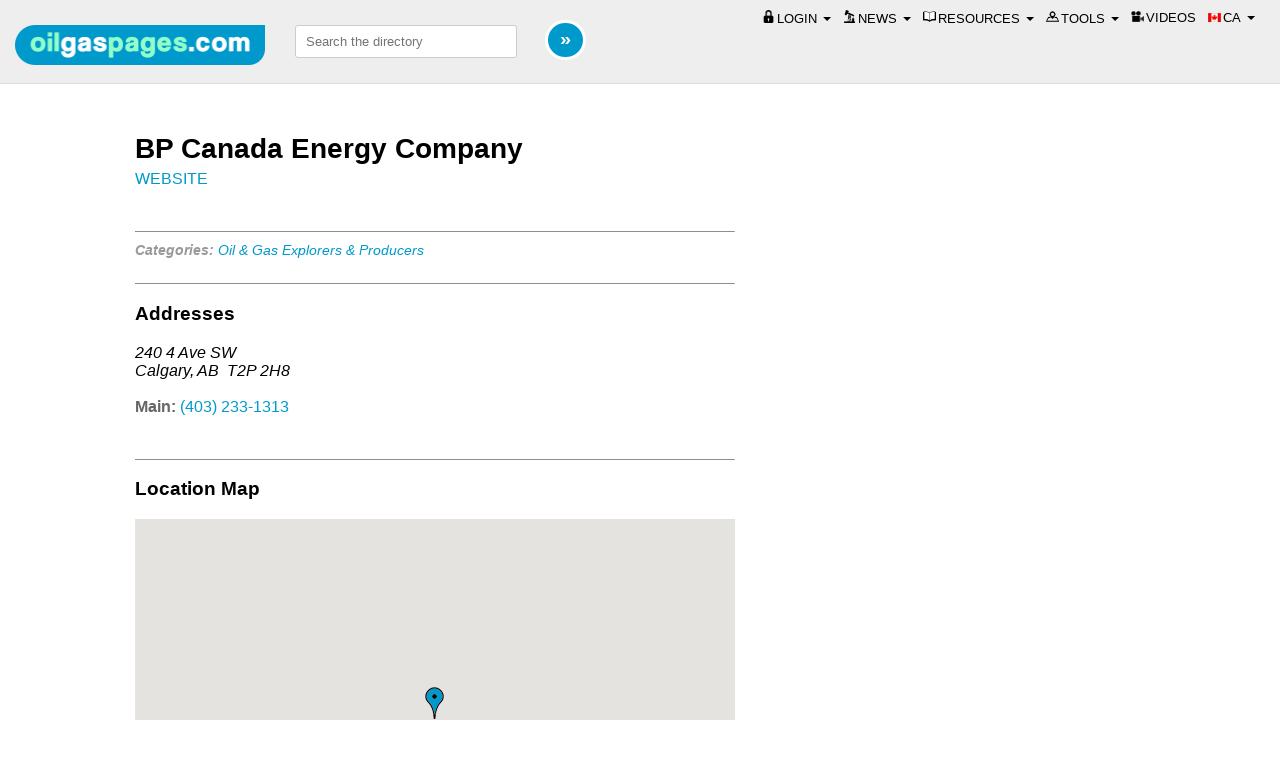

--- FILE ---
content_type: text/html; charset=UTF-8
request_url: https://oilgaspages.com/ca/details/bp-canada-energy-company-MTczNw
body_size: 16717
content:
<!DOCTYPE html>
<head>
    <title>BP Canada Energy Company  - Calgary, AB - Oilgaspages</title>
    <meta name="description" content="BP Canada Energy Company's profile on Oilgaspages. BP Canada Energy Company address: Calgary, AB. BP Canada Energy Company is listed under Oil & Gas Explorers & Producers." />
    <meta name="referrer" content="origin" />

    <meta charset="UTF-8">
    <meta http-equiv="Cache-control" content="public">
            <link rel="alternate" href="https://oilgaspages.com/ca/details/bp-canada-energy-company-MTczNw" hreflang="en-ca" />
                <link rel="alternate" href="https://oilgaspages.com/us/details/bp-canada-energy-company-MTczNw" hreflang="en-us" />
        
	<meta name="viewport" content="width=device-width,shrink-to-fit=no,initial-scale=1.0, maximum-scale=1.0, user-scalable=no">
    <link rel="canonical" href="https://oilgaspages.com/ca/details/bp-canada-energy-company-MTczNw" />

    <link rel="shortcut icon" href="/images/logo-gloss.ico">
    <link href="/styles/magnific-popup.css?Ver=1" rel="stylesheet" type="text/css" />

<link href="/styles/style.css?Ver=1.0.0" rel="stylesheet" type="text/css" />
<link href="/styles/styles_addy_cont.css?Ver=1.0.0" rel="stylesheet" type="text/css" />
<link href="/styles/autocomplete.css?Ver=1.0.0" rel="stylesheet" type="text/css" />
<link href="/styles/jquery-ui-1.10.4.css?Ver=1.10.4" rel="stylesheet" type="text/css" />
<link href="/styles/tooltipster.css?Ver=3.0.0" rel="stylesheet" type="text/css" />
<link href="/styles/timeout-dialog.css?Ver=1.0.0" rel="stylesheet" type="text/css" />
<link href="/styles/bootstrap.3.4.1.custom.mod.css?Ver=3.4.1" rel="stylesheet" type="text/css" />    <link href="/styles/styles_livefeed.css?Ver=1.0.0" rel="stylesheet" type="text/css" />
    <link href="/styles/styles_details.css?Ver=1.0.0" rel="stylesheet" type="text/css" />
</head>
<body>

<div class="top_search div_top" data-enhance="false">
<div class="tbar div_top">
	<div class="logo-top div_left"><a href="/" data-ajax="false" data-role="none"><img class="hidden-tablet" src="/images/logo-results.png" title="oilgaspages.com" /><img class="hidden-desktop" src="/images/Logo-botton-gloss.png" title="oilgaspages.com" /></a></div>
	<div class="search_form div_left">
		<form name="mysearch" method="GET" action="/ca/search" onsubmit="return validateForm()" class="searchform" autocomplete="off" data-ajax="false">
		  <input type="text" size="30" value="" name="newsearchstring" id="autocomplete" data-country="ca" spellcheck="true" data-role="none" placeholder="Search the directory" />
		  <input type="hidden" name="newsearch_try" value="yes" data-role="none">
			<input type="submit" name="" value="&nbsp;&raquo;&nbsp;" class="btn-go" data-role="none">
	    	<input type="hidden" name="newsearch_try" value="yes" data-role="none">
		</form>
	</div> <!-- search_form -->
</div> <!-- tbar -->

<div class="container login_bar_outer clearfix">
<!--div class="logo-top div_left show-on-tools"><a href="/" data-ajax="false" data-role="none"><img class="hidden-tablet" src="/images/logo-results.png" title="oilgaspages.com" /><img class="hidden-desktop" src="/images/Logo-botton-gloss.png" title="oilgaspages.com" /></a></div-->
	

	<div class="dropdown div_right hidden-desktop">
	<button class="login_btn dropdown-toggle" type="button" id="mobile_menu" data-toggle="dropdown" aria-haspopup="true" aria-expanded="true">
		MENU
		<span class="caret"></span>
	</button>
	<ul class="dropdown-menu pull-right" aria-labelledby="mobile_menu">
		<li class="menu-section">
			<img class="small_icon" src="/images/icons/news-icon.png" />NEWS
		</li>
		<li><a class="dropdown-menu-a" href="/newsfeed/energy_news">Energy News</a></li>
		<li><a class="dropdown-menu-a" href="/newsfeed/oilgaspages_news">Oilgaspages News</a></li>
		<li><a class="dropdown-menu-a" href="/newsfeed/job_postings">Job Postings</a></li>
		
			<li class="divider hidden-tablet"></li>
		<li class="menu-section">
			<img class="small_icon" src="/images/icons/library.png" />RESOURCES
		</li>
		<li><a class="dropdown-menu-a" href="/library">Library</a></li>
		<li><a class="dropdown-menu-a" href="/showcase">Showcase</a></li>
		<li><a class="dropdown-menu-a" href="/faqs">FAQ's</a></li>
	
		<li class="divider hidden-tablet"></li>
		<li class="menu-section"><img class="small_icon" src="/images/icons/map.png" />TOOLS</li>
		<li><a class="dropdown-menu-a" href="/map">Map Search</a></li>
		<li><a class="dropdown-menu-a" href="/research">Research Tool</a></li>
		<li><a class="dropdown-menu-a" href="/prospect/">PLM Tool</a></li>
	        
		<li><a class="dropdown-menu-a" style="cursor:not-allowed; color: grey">Drilling Rig Tool</a></li>
		        
		<li><a class="dropdown-menu-a" style="cursor:not-allowed; color: grey">Regulatory Tool</a></li>
   	
	   <li class="divider"></li>
	   <li><a class="dropdown-menu-a href="/videos"><img class="small_icon" src="/images/icons/video2.png" />VIDEOS</button></a></li>

	</ul>
</div>

<div class="dropdown div_left">
	<button class="login_btn dropdown-toggle" type="button" id="login" data-toggle="dropdown" aria-haspopup="true" aria-expanded="true">
	<img class="small_icon" src="/images/icons/small-lock.png" />LOGIN
	<span class="caret"></span>
	</button>
	<ul class="dropdown-menu pull-right" aria-labelledby="login">
		<li><a class="dropdown-menu-a" href="/client/login">Login</a></li>
     	<li><a  class="dropdown-menu-a" href="/client/sign-up">Sign Up</a></li>
  	</ul>
</div> <!-- dropdown -->



	<div class="dropdown div_left hide-on-tools hidden-mobile">	
		<button class="login_btn dropdown-toggle" type="button" id="news" data-toggle="dropdown" aria-haspopup="true" aria-expanded="true">
		<img class="small_icon" src="/images/icons/news-icon.png" />NEWS
		<span class="caret"></span>
		</button>
		<ul class="dropdown-menu" aria-labelledby="news">
			<li><a class="dropdown-menu-a" href="/newsfeed/energy_news">Energy News</a></li>
			<li><a class="dropdown-menu-a" href="/newsfeed/oilgaspages_news">Oilgaspages News</a></li>
			<li><a class="dropdown-menu-a" href="/newsfeed/job_postings">Job Postings</a></li>
		</ul>
	</div>
		<div class="dropdown div_left hide-on-tools hidden-mobile">
		<button class="login_btn dropdown-toggle" type="button" id="resources" data-toggle="dropdown" aria-haspopup="true" aria-expanded="true">
		<img class="small_icon" src="/images/icons/library.png" />RESOURCES
		<span class="caret"></span>
		</button>
		<ul class="dropdown-menu" aria-labelledby="resources">
			<li><a class="dropdown-menu-a" href="/library">Library</a></li>
			<li><a class="dropdown-menu-a" href="/showcase">Showcase</a></li>
			<li><a class="dropdown-menu-a" href="/faqs">FAQ's</a></li>
		</ul>
	</div>
		
	<div class="dropdown div_left hidden-mobile">
		<button class="login_btn dropdown-toggle" type="button" id="tools" data-toggle="dropdown" aria-haspopup="true" aria-expanded="true">
		<img class="small_icon" src="/images/icons/map.png" />TOOLS
		<span class="caret"></span>
		</button>
		<ul class="dropdown-menu pull-right" aria-labelledby="tools">
			<li><a class="dropdown-menu-a" href="/map">Map Search</a></li>
			<li><a class="dropdown-menu-a" href="/research/">Research Tool</a></li>
    		<li><a class="dropdown-menu-a" href="/prospect/">PLM Tool</a></li>
	        
            <li><a class="dropdown-menu-a" style="cursor:not-allowed; color: grey">Drilling Rig Tool</a></li>
   	       
            
            <li><a class="dropdown-menu-a" style="cursor:not-allowed; color: grey">Regulatory Tool</a></li>
   			</ul>
	</div>
	
			
	<div class="dropdown div_left">
	<a href="/videos" class="hide-on-tools"><button class="login_btn"><img class="small_icon" src="/images/icons/video2.png" />VIDEOS</button></a>
	</div>
		
<div class="dropdown div_right hide-on-tools">
            <button class="login_btn dropdown-toggle" type="button" id="country" data-toggle="dropdown" aria-haspopup="true" aria-expanded="true">
    	<img class="small_icon small_icon_margin" src="/images/icons/CA.png" />CA		<span class="caret"></span>
	</button>
    <ul class="dropdown-menu small-dropdown-menu" aria-labelledby="country">
        		<li><a class="dropdown-menu-a" href="/ca/details/bp-canada-energy-company-MTczNw">
		<img class="small_icon" src="/images/icons/CA.png" />CA</a></li>
				<li><a class="dropdown-menu-a" href="/us/details/bp-canada-energy-company-MTczNw">
		<img class="small_icon" src="/images/icons/US.png" />US</a></li>
		  	</ul></div>

</div> <!-- container -->
</div> <!-- top_search -->

<div class="spacing">
    <div class="content" id="page_content" itemscope itemtype="http://schema.org/Organization">
        
<div id="details_page">


    <h1 itemprop="name">BP Canada Energy Company            </h2>



    <a data-log-id="MTczNw" class="log_details" name="websitelink" href="http://www.bp.com" target="_blank" data-role="none" itemprop="url" rel="nofollow">WEBSITE</a>
    <br /><br />


    
    <hr size="1" />

    <div class="detail_categories">
        <strong>Categories:</strong>
         <a class="has-tooltip" rel="419" title="" href="/ca/category/oil-gas-explorers-producers-419 "data-ajax="false" data-role="none">Oil & Gas Explorers & Producers</a>    </div>


    <hr size="1" />




    <h3 class="popup-hide">Addresses</h3>

    		                                            <div  itemprop="department" itemscope itemtype="http://schema.org/Organization">
                            
                                            <address id="address-2126" itemprop="address" itemscope itemtype="http://schema.org/PostalAddress">
                            <span itemprop="streetAddress">240 4 Ave SW</span><br /><span itemprop="addressLocality">Calgary, AB</span> &nbsp;<span itemprop="postalCode">T2P 2H8</span><br />                        </address>
                                        <br style="line-height:12px" />
                    <font class="details_phone">Main:</font> <a class="log_details" data-log-id="MTczNw" name="phone" href="tel:(403) 233-1313" data-role="none"><span itemprop="telephone">(403) 233-1313</span></a><br />
						<br style="line-height:12px" />
                        </div>
                    					<hr size="1" />
								</tr>
    	
    



        <h3>Location Map</h3>

        <div id="map_wrapper">
            <div id="map_canvas" class="mapping"></div>
        </div>
</div>    </div> <!-- /content -->
<!--googleoff: index-->
<div class="sidebar">
        <div id="livefeed" data-items="3" data-add="1" data-interval="15" data-max="4">
        <script id="livefeed-item" type="text/template">
            <div class="livefeed-item">
                    {html}
            </div>
        </script>

    </div>
</div>
<!--googleon: index-->
</div> <!-- /spacing -->

<br clear="all" />

<footer id="main-footer"><div class="fbar"><a href="/ca/advertise" data-ajax="false" data-role="none" class="advert">Advertise</a><a href="/policies/terms" data-ajax="false" data-role="none">Terms of Service</a><a href="/policies/privacy" data-ajax="false" data-role="none">Privacy</a><a href="/contact-us" data-ajax="false" data-role="none">Contact Us</a><a href="/about-us" data-ajax="false" data-role="none">About Us</a></div></footer>


<script>
  (function(i,s,o,g,r,a,m){i['GoogleAnalyticsObject']=r;i[r]=i[r]||function(){
  (i[r].q=i[r].q||[]).push(arguments)},i[r].l=1*new Date();a=s.createElement(o),
  m=s.getElementsByTagName(o)[0];a.async=1;a.src=g;m.parentNode.insertBefore(a,m)
  })(window,document,'script','//www.google-analytics.com/analytics.js','ga');

  ga('create', 'UA-61537485-1', 'auto');
  ga('send', 'pageview');

</script>
<script language="JavaScript">

function formCheck()
{

	if(document.mysearch.newsearchstring.value == "")
	{
	alert("Please enter search words.");
        document.mysearch.newsearchstring.focus();
	return false;
	}

/*
var checkString = document.mysearch.newsearchstring.value;
if (checkString != "") {
    if ( /[^A-Za-z\d]/.test(checkString)) {
    	alert("Please enter only letter and numeric characters");
    	document.mysearch.newsearchstring.focus();
    	return (false);
    }
}*/

	document.mysearch.submit();
	return true;
}
//-->
</script>

<script src="/javascripts/jquery-1.11.1.min.js?Ver=1.11.1" type="text/javascript"></script>

<script src="https://maxcdn.bootstrapcdn.com/bootstrap/3.4.1/js/bootstrap.min.js"></script>

<script src="/javascripts/jquery-ui-1.10.4.custom.min.js?Ver=1.10.4" type="text/javascript"></script>

<script src="/javascripts/jquery.tooltipster.min.js?Ver=3.0.0" type="text/javascript"></script>
<script src="/javascripts/typical_page.js?Ver=1.0.0" type="text/javascript"></script>

<script src="/javascripts/search.js?Ver=0.9.1"></script>
<script src="/javascripts/magnific-popup.js?Ver=1"></script>
<script src="/javascripts/read_more.js?Ver=1"></script>
<script src="/javascripts/jquery.carouFredSel.min.js?Ver=6.2.1"></script>

<script>
$(document).on('mobileinit', function () {
	$.mobile.ignoreContentEnabled = true;
});
</script>


<script type="text/javascript">
jQuery(function($) {
    // Asynchronously Load the map API
    var script = document.createElement('script');
    //script.src = "https://maps.googleapis.com/maps/api/js?sensor=false&callback=initialize";
	script.src = "https://maps-api-ssl.google.com/maps/api/js?sensor=false&callback=initialize&key=AIzaSyAWAFIUKzbAdWjVlbSIHytS2JJjj3-tBZo";
    document.body.appendChild(script);
});

function initialize() {
    var map;
    var bounds = new google.maps.LatLngBounds();
    var mapOptions = {
        mapTypeId: 'roadmap'
    };

    // Display a map on the page
    map = new google.maps.Map(document.getElementById("map_canvas"), mapOptions);
    map.setTilt(45);

    // Multiple Markers
    
	var markers = [["240 4 Ave SW Calgary, AB,  T2P 2H8","51.0494635","-114.0675995","street"]]
    // Display multiple markers on a map
    var infoWindow = new google.maps.InfoWindow(), marker, i;
    var icons = {
        'pobox': {
            size: new google.maps.Size(32,32),
            origin: new google.maps.Point(0,0),
            anchor: new google.maps.Point(16,32),
        	url: "/images/ogp-dot.png",
        },
        'street': {
            size: new google.maps.Size(32,32),
            origin: new google.maps.Point(0,0),
            anchor: new google.maps.Point(16,32),
        	url: "/images/ogp-dot.png",
        },
        'area': {
            size: new google.maps.Size(12,12),
            origin: new google.maps.Point(0,0),
            anchor: new google.maps.Point(6,12),
        	url: "/images/ogp-free-dot.png",
        }
    }



    // Loop through our array of markers & place each one on the map
    for( i = 0; i < markers.length; i++ ) {
        var position = new google.maps.LatLng(markers[i][1], markers[i][2]);
        bounds.extend(position);
        marker = new google.maps.Marker({
            position: position,
            map: map,
            icon: icons[markers[i][3]],
            title: markers[i][0]
        });

        // Automatically center the map fitting all markers on the screen
        map.fitBounds(bounds);
    }

	if(markers.length > 1) {
		map.panToBounds(bounds);
	} else {
		// Override our map zoom level once our fitBounds function runs (Make sure it only runs once)
		var boundsListener = google.maps.event.addListener((map), 'bounds_changed', function(event) {
        this.setZoom(12);
        google.maps.event.removeListener(boundsListener);
    	});
	}
}
</script>

<script>
//$( document ).ready(function() {

	$(function() {
  		$( "#dialog" ).dialog({
			autoOpen: false,
			width: 400,
			minheight:250
		});

		$( "#open_details" ).click(function() {
			$( "#dialog" ).dialog( "open" );
		});
	});
//});
</script>

<script>
$(document).ready(function() {
	//$( "#country_check" ).buttonset();
	$( "#country_check" ).show();


    $('.brochure-desc').readmore({
    	speed: 100,
    	collapsedHeight: 70,
    	heightMargin: 14,
    	moreLink: '<a href="#">Read More</a>',
    	lessLink: '<a href="#">Hide</a>',
    	embedCSS: true,
    	blockCSS: 'display: block; width: 100%;',
    	startOpen: false,

    	// callbacks
    	beforeToggle: function(){},
    	afterToggle: function(){}
    });

    $('article').readmore({
    	speed: 100,
    	collapsedHeight: 180,
    	heightMargin: 14,
    	moreLink: '<a href="#">Read More</a>',
    	lessLink: '<a href="#">Hide</a>',
    	embedCSS: true,
    	blockCSS: 'display: block; width: 100%;',
    	startOpen: false,

    	// callbacks
    	beforeToggle: function(){},
    	afterToggle: function(){}
    });
});
</script>

</body>
</html>


--- FILE ---
content_type: text/css
request_url: https://oilgaspages.com/styles/styles_addy_cont.css?Ver=1.0.0
body_size: 268
content:
.address_content {
  display:table-cell;
  font-size: 80%;
}
.addy_table {
  border-collapse:collapse;
}
.addy_table td {
  vertical-align: top;
  padding: 10px 5px;
  width:33%;
  border: #f9f9f9 5px double;
  margin: 0;
}
.address_content {
    line-height: 1.5;
}

.contact_content {
    line-height: 1.5;
}
.contact_name,
.contact_title {
    margin-bottom: 5px;
}

.contact_name {
    font-weight: bold;
}
.contact_address {
    display: inline-block;
    }
.contact_phone,
.contact_email {
    display: block;
}



--- FILE ---
content_type: text/css
request_url: https://oilgaspages.com/styles/styles_livefeed.css?Ver=1.0.0
body_size: 677
content:
/*
.content {
  margin-left:135px;
  margin-right:150px;
  width:600px;
  font-family:Verdana, Arial, Helvetica, sans-serif;
  clear:both;
  float:left;
  white-space:normal;
}
*/

.sidebar {
  width:300px;
  float: left;
  display: block;    
  margin-top: 30px;
  margin-right: 10px;
  white-space:normal;   
	font-family:Verdana, Arial, Helvetica, sans-serif;

}
.livefeed-item {
    display: none;
    border: 1px solid #f2f2f2;
    margin: 0 0 20px;
    padding: 10px 20px;
    font-size: 12px;
    color: #666;
	-webkit-box-shadow: 0 2px 8px rgba(0,0,0,0.2);
	box-shadow: 0 2px 8px rgba(0,0,0,0.2);
}
.livefeed-item-title {
    display: block;
}
h3.news-title {
	margin-bottom:1px;
}
.livefeed-item a {
    color: #0099CB !important;
}
.livefeed-item h1 {
    font-size: 14px;
    color: #444;
    font-weight: bold;
}
.livefeed-item h2 {
    font-size: 13px;
    color: #444;
    font-weight: bold;
}
.livefeed-item h3 {
    font-size: 12px;
    color: #444;
    font-weight: bold;
}
.livefeed-item h4 {
    font-size: 12px;
    font-weight: bold;
}

.livefeed-img {
    max-width: 100%;
    display: block;
    margin: 10px auto;
}
.livefeed-item-source {
	color:#999999;
}
.livefeed-item-date {
	color:#999999;
	margin-bottom:12px;
}
.livefeed-item-link { 
  display: block; 
  margin-top: 10px;
}
.livefeed-item-preview {
    display: block;
    width: 300px;
    margin: 0 auto;
}
.livefeed-item-text img {
	max-width: 100%;
	display: block;
    margin: 10px auto;
	height: auto;
}
.livefeed-item-text iframe {
	max-width: 100%;
	display: block;
    margin: 10px auto;
	height: auto;
}

/*
@media (max-width: 1250px) {
.content {
  margin-left:80px;
  margin-right:80px;
  width:600px;
}
}
@media (max-width: 1100px) {
.content {
  margin-left:55px;
  margin-right:60px;
  width:600px;
}
}
@media (max-width: 1050px) {
.content {
  margin-left:55px;
  margin-right:55px;
  width:550px;
}
}
*/
/* iPads (portrait and landscape) ----------- */
@media only screen
and (min-device-width : 768px)
and (max-device-width : 1024px) {
.sidebar {
  display:none;
}
}
@media only screen and (max-device-width: 480px) {
.sidebar {
  display:none;
}
}


--- FILE ---
content_type: application/javascript
request_url: https://oilgaspages.com/javascripts/typical_page.js?Ver=1.0.0
body_size: 1093
content:
$.widget( "custom.catcomplete", $.ui.autocomplete, {
_create: function() {
		this._super();
		this.widget().menu( "option", "items", "> :not(.ui-autocomplete-category)" );
	},
	_renderMenu: function( ul, items ) {
		var that = this,
		currentCategory = "";
		$.each( items, function( index, item ) {
			var li;
			if ( item.category != currentCategory ) {
				ul.append( "<li class='ui-autocomplete-category'>" + item.category + "</li>" );
				currentCategory = item.category;
			}
			li = that._renderItemData( ul, item );
			if ( item.category ) {
				li.attr( "aria-label", 'item.category' + " : " + item.label );
			}
		});
	}
});

$(function() {
        $( "#autocomplete" ).each(function() {
            var country = $(this).attr('data-country');
            var myControl = $(this);

            $(this).catcomplete({
    			delay: 0,
                minLength: 2,
                source: function(request, response) {
                    if(myControl.hasClass('with-map')) {
                        var params = {};
                        var c = map.getCenter();
                        params.lat = c.lat();
                        params.lng = c.lng();
                    } else {
                        var params = { 'country': country };
                    }
                    params.term = request.term;
                    $.getJSON('/autocomplete/autocomplete_values.php', params, response);
                }
            })
        });
		
	var broadcastPopups  = $('.broadcast-message.modal');
    if(broadcastPopups.length > 0) {
		for(var i = 0; i < broadcastPopups.length; i++) {
			var message = broadcastPopups.get(i);
			
			var seen = window.sessionStorage.getItem("broadcast-message-seen-" + $(message).attr('message-id'));
			if(!seen) {
				$(message).modal();
				break;
			}
		}
    }
    $('.broadcast-message').on('hide.bs.modal', function () {
        // do something…
        if($(this).find(".dismiss-modal-for-good").is(":checked")) {
            console.log("dismiss");
			$.post('/client/broadcast.php', {action: 'dismiss', id: $(this).attr('message-id')}, function(json) {
                
            }, 'json');
        } else {
			window.sessionStorage.setItem("broadcast-message-seen-" + $(this).attr('message-id'), new Date());
        }
    });


    $('.broadcast-message').on('closed.bs.alert', function () {
        // do something…
        $.post('/client/broadcast.php', {action: 'dismiss', id: $(this).attr('message-id')}, function(json) {
			
		}, 'json');
    });
});

function validateForm() {
    var x = document.forms["mysearch"]["newsearchstring"].value;
    if (x == null || x == "") {
        /*alert("Search string empty!");*/
        return false;
    }
}

function formatDate(d) {
    if(d) {
        return (d.getUTCMonth()+1) + '/' + d.getUTCDate() +'/' + d.getUTCFullYear();
    } else {
        return '';
    }
}

--- FILE ---
content_type: text/plain
request_url: https://www.google-analytics.com/j/collect?v=1&_v=j102&a=40898691&t=pageview&_s=1&dl=https%3A%2F%2Foilgaspages.com%2Fca%2Fdetails%2Fbp-canada-energy-company-MTczNw&ul=en-us%40posix&dt=BP%20Canada%20Energy%20Company%20-%20Calgary%2C%20AB%20-%20Oilgaspages&sr=1280x720&vp=1280x720&_u=IEBAAEABAAAAACAAI~&jid=1592373978&gjid=1048618692&cid=1914922195.1768389763&tid=UA-61537485-1&_gid=822525010.1768389763&_r=1&_slc=1&z=18460
body_size: -451
content:
2,cG-8GYBFF7CDH